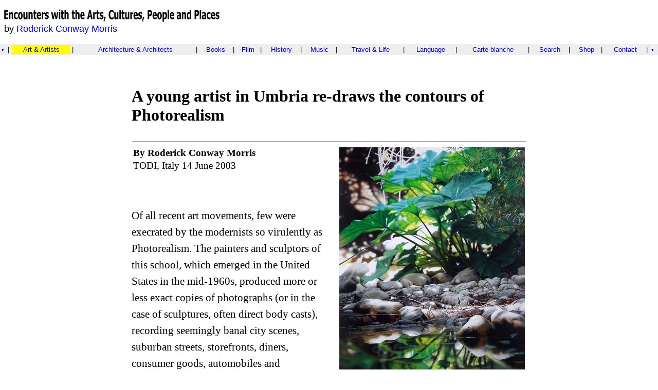

--- FILE ---
content_type: text/html; charset=UTF-8
request_url: https://roderickconwaymorris.com/Articles/127.html
body_size: 3949
content:
<html><head>
<!-- Google tag (gtag.js) -->
<script async src="https://www.googletagmanager.com/gtag/js?id=G-7H5DQ20KQJ"></script>
<script>
window.dataLayer = window.dataLayer || [];
function gtag(){dataLayer.push(arguments);}
gtag('js', new Date());
gtag('config', 'G-7H5DQ20KQJ');
</script>
<title>A young artist in Umbria re-draws the contours of Photorealism</title>
<meta http-equiv="Content-Type" content="text/html; charset=UTF-8">
<meta name="description" content="A young artist in Umbria re-draws the contours of Photorealism">
<meta name="keywords" content="Roderick Conway Morris Journalist A young artist in Umbria re-draws the contours of Photorealism Spence, Raphaella#Photorealism The Poet by Raphaella Spence, 2004 Of all recent art movements, few were execrated by the modernists so virulently as Photorealism">
<meta name="viewport" content="width=device-width, initial-scale=1.0" />
<link rel="stylesheet" href="../RCM.css">
<link rel="shortcut icon" href="../RCM.ico"></head>
<body bgcolor="#FFFFFF">
<div id="LayerX" style="position:absolute; width:100%; height:2%; z-index:1; left: 0; top: 0"></div>
<div id="Layer1" style="position:absolute; width:100%; height:10%; z-index:1; left: 0; top: 2%"><table width="100%"><tr><td><a href="../index.html"><img src="../Images/RCM.gif" border="0" align="top"></a></td></tr><tr><td><p><font size="+1" face="Verdana, Arial, Helvetica, sans-serif">&nbsp;by <a href="../RCM.html">Roderick Conway Morris</a></font></p></td></tr></table></div>
<div id="Layer2" style="position:absolute; width:100%; height:7%; z-index:2; left: 0; top: 12%"><table bgcolor="#eeeeee" width="100%"><tr><td><span class="cCategory"><a href="128.html">&bull;</a></span></td><td><span class="cCategory">|</span></td><td class="cCategoryBG"><div align="center"><a href="../Artists.html">Art &amp; Artists</a></div></td>
<td><span class="cCategory">|</span></td><td class="cCategory"><div align="center"><a href="../Architects.html">Architecture &amp; Architects</a></div></td>
<td><span class="cCategory">|</span></td><td class="cCategory"><div align="center"><a href="../Books.html">Books</a></div></td>
<td><span class="cCategory">|</span></td><td class="cCategory"><div align="center"><a href="../Films.html">Film</a></div></td>
<td><span class="cCategory">|</span></td><td class="cCategory"><div align="center"><a href="../History.html">History</a></div></td>
<td><span class="cCategory">|</span></td><td class="cCategory"><div align="center"><a href="../Music.html">Music</a></div></td>
<td><span class="cCategory">|</span></td><td class="cCategory"><div align="center"><a href="../TandL.html">Travel &amp; Life</a></div></td>
<td><span class="cCategory">|</span></td><td class="cCategory"><div align="center"><a href="../Languages.html">Language</a></div></td>
<td><span class="cCategory">|</span></td><td class="cCategory"><div align="center"><a href="../CarteBlanche.html">Carte blanche</a></div></td>
<td><span class="cCategory">|</span></td><td class="cCategory"><div align="center"><span><a href="../Google.html">Search</a></span></div></td>
<td><span class="cCategory">|</span></td><td class="cCategory"><div align="center"><a href="../Shop.html">Shop</a></div></td>
<td><span class="cCategory">|</span></td><td class="cCategory"><div align="center"><a href="../Contact.html">Contact</a></div></td>
<td><span class="cCategory">|</span></td><td><span class="cCategory"><a href="126.html">&bull;</a></span></td></tr></table></div>
<div id="Layer3" style="position:absolute; width:20%; z-index:3; left: 0; top: 19%; height: 81%"></div>
<div id="Layer4" style="position:absolute; width:60%; height:81%; z-index:4; left: 20%; top: 19%">
<p class="cTitle">A young artist in Umbria re-draws the contours of Photorealism</p>
<hr size="1">
<table width="50%" align="left"><tr><td><b class="cAuthor">By Roderick Conway Morris</b></td></tr><tr><td><div align="left" class="cAuthor">TODI, Italy 14 June 2003</div></td></tr></table>
<table width="50%" align="right"><tr><td><img src="../Images/
127.jpg" align="right"></td></tr><tr><td><div align="right"><font class="cCollection">Raphaella Spence</font><br><font class="cCaption">The Poet by Raphaella Spence, 2004</font></div></td></tr><tr><td>&nbsp;</td></tr></table><p>&nbsp;</p>
<p>&nbsp;</p>
<p><span class="cArticle"> Of all recent art movements, few were execrated by the modernists so virulently as Photorealism. The painters and sculptors of this school, which emerged in the United States in the mid-1960s, produced more or less exact copies of photographs (or in the case of sculptures, often direct body casts), recording seemingly banal city scenes, suburban streets, storefronts, diners, consumer goods, automobiles and motorcycles, with phenomenal adeptness, but with a disconcerting level of emotional detachment.</span></p>
<p><span class="cArticle">The themes were classically American, but the illusionistic, trompe l'oeil techniques stretched back through the 19th-century Pre-Raphaelites and Dutch painting of the 17th century to the Italian and Flemish Renaissance. Many of the pioneers had received traditional art school training, and their insistence on continuing to apply these age-old skills, albeit to thoroughly contemporary subjects, in part represented a reaction to the denigration of figurative art, and to the claims of conceptual artists that the promulgation of hip notions was more important than producing a well-made object of lasting value.</span></p>
<p><span class="cArticle">In Europe, Photorealism was doubly damned for being not just backward-looking but also capitalist, consumerist and, perhaps most heinous of all, American. So vituperative were the denunciations of the critical establishment in Italy that not a single public or private collection ever bought one of these works, even as a curiosity of art history.</span></p>
<p><span class="cArticle">That Photorealist works are virtually unknown in Italy may go some way to explaining why an exhibition, 'Hyperealists' (as they are usually known here), at the Bramante Cloister in Rome is proving a surprise runaway success with the general public.</span></p>
<p><span class="cArticle">The more than 100 pieces by 33 artists showcase all the leading American names and notable younger players, such as Betrand Meniel of France, and the Britons Clive Head and <a href='http://www.raphaellaspence.com/' target='_blank'>Raphaella Spence</a>. (The exhibition continues until July 6.)</span></p>
<p><span class="cArticle">At 24, Spence, who now exhibits regularly in New York and London, is easily the youngest participant, and the only one working in Italy. Chrysler, the show's principal sponsor, chose her to undertake a special commission for the occasion. The upshot, cryptically entitled 'The Secret' - unveiled at the Bramante Cloister in May - is of a driverless Chrysler PT Cruiser, crouched like some sleek, cornered beast in a Roman arena: a somewhat tongue-in-cheek, ancient-and-modern marriage of the shiny, lovingly rendered motorcars of the American Photorealists and the hilltop Umbrian town of Todi's historic town square.</span></p>
<p><span class="cArticle">Spence lives and has her studio at her family's home about 16 kilometers (10 miles) south of Todi, a centuries-old former mill at the end of a long dirt road in a lush, secluded valley. This unspoiled landscape, along with other rustic and mountain scenes around Italy, is the main concern of her present work - a far cry from the urban environments of her American predecessors and the Pop Art that was one of their main inspirations.</span></p>
<p><span class="cArticle">Asked at her studio what had attracted a young artist starting out on her career to a style of painting so strongly associated with the America of three decades and more ago, Spence said: 'I've been painting ever since I can remember, and I also became interested in photography when I was very young. Perhaps because I was constantly taking photographs, my work gradually took on more and more photographic qualities. It was only later that I saw my first Photorealist paintings and they really appealed to me.'</span></p>
<p><span class="cArticle">Although Photorealist pictures have in common that from a distance they look like photographs, the techniques used to this end are extremely diverse, as is clear from examining at close hand the radically different approaches in evidence at the Rome show. How the reference material is gathered can also vary enormously.</span></p>
<p><span class="cArticle">'For me, there are two completely distinct stages,' Spence said. 'The first is to collect the original image and to manipulate this in various ways; the second to transfer the result into paint. Once I have the first image, I make a digital version and often play with it for a long time. I might elaborate it by changing the color, brightness, contrast, whatever, until I am satisfied, and only then is it ready to paint. After I've done that, I'm totally faithful to the photograph I've created and reproduce it as exactly as I can, using entirely traditional oil painting techniques. This is very slow work, which is why each picture takes about a month to complete.'</span></p>
<p><span class="cArticle">'Obviously, there is much more technology available to painters than there was in the late 1960s and '70s,' Spence said. 'And I think this does have an effect on the end result. It's a great help to be working within a movement that has been going for some time now, but I hope that by developing my own methods I'm in some way pushing things forward, expanding the possibilities.'</span></p>
<p><span class="cArticle">Looking at Spence's compositions, one is left in no doubt that she has an acute photographer's eye, while the finesse of her brushwork in oils is remarkable. The final canvases have a vibrant, dream-like luminosity. These are labors of love, and emotional detachment is the last thing they suggest.</span></p>
<hr size="1">
<p class="cCopyright">First published: International Herald Tribune</p>
<p class="cCopyright">&copy; Roderick Conway Morris 1975-2025</p>
<form method="post"><input type="button" name="Button" value="print" onClick="var wWindow; wWindow = window.open('http://www.RoderickConwayMorris.com/Articles/Print/p127.html', 'p127', 'width=600,height=800,resizable=yes,scrollbars=yes');"></form><p>&nbsp;</p>
</div><div id="Layer5" style="position:absolute; width:20%; height:81%; z-index:5; left: 80%; top: 19%"></div>
</body></html>
